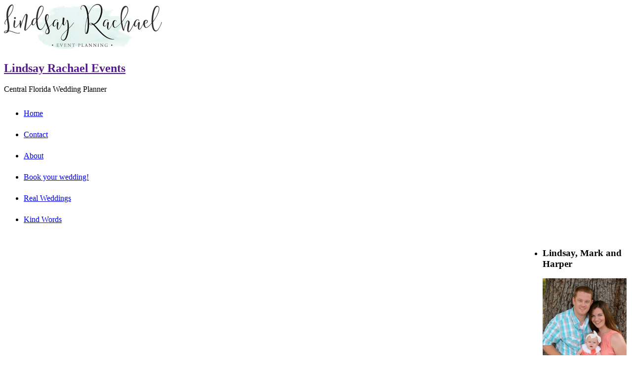

--- FILE ---
content_type: text/html; charset=utf8
request_url: https://www.lindsayrachaelevents.com/blog/rachael-willard/
body_size: 27700
content:
<!DOCTYPE html>
<html lang="en-US" prefix="og: http://ogp.me/ns#"><!-- p5 build #399 -->
<head>
	<title>Rachael &amp; Willard &raquo; Lindsay Rachael Events</title>
	<meta charset="UTF-8" />
	<meta http-equiv="imagetoolbar" content="no" />
	<meta http-equiv="X-UA-Compatible" content="IE=edge" />
	<meta name="description" content="Welcome Rachael &amp; Willard! We are so excited to help this couple plan their August wedding. Rachael has chosen a mossy green and chocolate as her main colors accented with ivory. A simple, elegant and intimate affair it is sure to be beautiful. Most of the planning will be done through email and&#8230;" />
	<meta property="og:site_name" content="Lindsay Rachael Events" />
	<meta property="og:type" content="article" />
	<meta property="og:title" content="Rachael &amp; Willard" />
	<meta property="og:url" content="https://www.lindsayrachaelevents.com/blog/rachael-willard/" />
	<meta property="og:description" content="Welcome Rachael &amp; Willard! We are so excited to help this couple plan their August wedding. Rachael has chosen a mossy green and chocolate as her main colors accented with ivory. A simple, elegant and intimate affair it is sure to be beautiful. Most of the planning will be done through email and&#8230;" />
	<meta property="og:image" content="https://www.lindsayrachaelevents.com/blog/wp-content/uploads/pp/images/logo_1475521776.png" />
	<link rel="stylesheet" href="//netdna.bootstrapcdn.com/font-awesome/4.3.0/css/font-awesome.css" id="fa-styles"/>

	<!-- wp_head() elements -->
	
	<!-- This site is optimized with the Yoast SEO plugin v3.6.1 - https://yoast.com/wordpress/plugins/seo/ -->
	<link rel="canonical" href="https://www.lindsayrachaelevents.com/blog/rachael-willard/" />
	<meta property="og:locale" content="en_US" />
	<meta property="og:type" content="article" />
	<meta property="og:title" content="Rachael &amp; Willard - Lindsay Rachael Events" />
	<meta property="og:description" content="Welcome Rachael &amp; Willard! We are so excited to help this couple plan their August wedding. Rachael has chosen a mossy green and chocolate as her main colors accented with ivory. A simple, elegant and intimate affair it is sure to be beautiful. Most of the planning will be done through email and working with &hellip;" />
	<meta property="og:url" content="https://www.lindsayrachaelevents.com/blog/rachael-willard/" />
	<meta property="og:site_name" content="Lindsay Rachael Events" />
	<meta property="article:section" content="Weddings By Lindsay" />
	<meta property="article:published_time" content="2010-02-13T15:56:17-04:00" />
	<meta name="twitter:card" content="summary" />
	<meta name="twitter:description" content="Welcome Rachael &amp; Willard! We are so excited to help this couple plan their August wedding. Rachael has chosen a mossy green and chocolate as her main colors accented with ivory. A simple, elegant and intimate affair it is sure to be beautiful. Most of the planning will be done through email and working with [&hellip;]" />
	<meta name="twitter:title" content="Rachael &amp; Willard - Lindsay Rachael Events" />
	<!-- / Yoast SEO plugin. -->
	
	<link rel='dns-prefetch' href='//s0.wp.com' />
	<link rel='dns-prefetch' href='//secure.gravatar.com' />
	<link rel='dns-prefetch' href='//s.w.org' />
		<script type="text/javascript">
			window._wpemojiSettings = {"baseUrl":"https:\/\/s.w.org\/images\/core\/emoji\/2\/72x72\/","ext":".png","svgUrl":"https:\/\/s.w.org\/images\/core\/emoji\/2\/svg\/","svgExt":".svg","source":{"concatemoji":"https:\/\/www.lindsayrachaelevents.com\/blog\/wp-includes\/js\/wp-emoji-release.min.js?ver=4.6.11"}};
			!function(a,b,c){function d(a){var c,d,e,f,g,h=b.createElement("canvas"),i=h.getContext&&h.getContext("2d"),j=String.fromCharCode;if(!i||!i.fillText)return!1;switch(i.textBaseline="top",i.font="600 32px Arial",a){case"flag":return i.fillText(j(55356,56806,55356,56826),0,0),!(h.toDataURL().length<3e3)&&(i.clearRect(0,0,h.width,h.height),i.fillText(j(55356,57331,65039,8205,55356,57096),0,0),c=h.toDataURL(),i.clearRect(0,0,h.width,h.height),i.fillText(j(55356,57331,55356,57096),0,0),d=h.toDataURL(),c!==d);case"diversity":return i.fillText(j(55356,57221),0,0),e=i.getImageData(16,16,1,1).data,f=e[0]+","+e[1]+","+e[2]+","+e[3],i.fillText(j(55356,57221,55356,57343),0,0),e=i.getImageData(16,16,1,1).data,g=e[0]+","+e[1]+","+e[2]+","+e[3],f!==g;case"simple":return i.fillText(j(55357,56835),0,0),0!==i.getImageData(16,16,1,1).data[0];case"unicode8":return i.fillText(j(55356,57135),0,0),0!==i.getImageData(16,16,1,1).data[0];case"unicode9":return i.fillText(j(55358,56631),0,0),0!==i.getImageData(16,16,1,1).data[0]}return!1}function e(a){var c=b.createElement("script");c.src=a,c.type="text/javascript",b.getElementsByTagName("head")[0].appendChild(c)}var f,g,h,i;for(i=Array("simple","flag","unicode8","diversity","unicode9"),c.supports={everything:!0,everythingExceptFlag:!0},h=0;h<i.length;h++)c.supports[i[h]]=d(i[h]),c.supports.everything=c.supports.everything&&c.supports[i[h]],"flag"!==i[h]&&(c.supports.everythingExceptFlag=c.supports.everythingExceptFlag&&c.supports[i[h]]);c.supports.everythingExceptFlag=c.supports.everythingExceptFlag&&!c.supports.flag,c.DOMReady=!1,c.readyCallback=function(){c.DOMReady=!0},c.supports.everything||(g=function(){c.readyCallback()},b.addEventListener?(b.addEventListener("DOMContentLoaded",g,!1),a.addEventListener("load",g,!1)):(a.attachEvent("onload",g),b.attachEvent("onreadystatechange",function(){"complete"===b.readyState&&c.readyCallback()})),f=c.source||{},f.concatemoji?e(f.concatemoji):f.wpemoji&&f.twemoji&&(e(f.twemoji),e(f.wpemoji)))}(window,document,window._wpemojiSettings);
		</script>
		<style type="text/css">
	img.wp-smiley,
	img.emoji {
	display: inline !important;
	border: none !important;
	box-shadow: none !important;
	height: 1em !important;
	width: 1em !important;
	margin: 0 .07em !important;
	vertical-align: -0.1em !important;
	background: none !important;
	padding: 0 !important;
	}
	</style>
	<link rel='stylesheet' id='social-logos-css'  href='https://www.lindsayrachaelevents.com/blog/wp-content/plugins/jetpack/_inc/social-logos/social-logos.min.css?ver=1' type='text/css' media='all' />
	<link rel='stylesheet' id='jetpack_css-css'  href='https://www.lindsayrachaelevents.com/blog/wp-content/plugins/jetpack/css/jetpack.css?ver=4.3.1' type='text/css' media='all' />
	<script src='https://www.lindsayrachaelevents.com/blog/wp-includes/js/jquery/jquery.js?ver=1.12.4'></script><script>jQueryWP = jQuery;</script>
	<script src='https://www.lindsayrachaelevents.com/blog/wp-includes/js/jquery/jquery-migrate.min.js?ver=1.4.1'></script>
	<script type='text/javascript'>
	/* <![CDATA[ */
	var related_posts_js_options = {"post_heading":"h4"};
	/* ]]> */
	</script>
	<script src='https://www.lindsayrachaelevents.com/blog/wp-content/plugins/jetpack/modules/related-posts/related-posts.js?ver=20150408'></script>
	<script src='https://www.lindsayrachaelevents.com/blog/wp-includes/js/underscore.min.js?ver=1.8.3'></script>
	<link rel='https://api.w.org/' href='https://www.lindsayrachaelevents.com/blog/wp-json/' />
	<link rel="EditURI" type="application/rsd+xml" title="RSD" href="https://www.lindsayrachaelevents.com/blog/xmlrpc.php?rsd" />
	<link rel="wlwmanifest" type="application/wlwmanifest+xml" href="https://www.lindsayrachaelevents.com/blog/wp-includes/wlwmanifest.xml" /> 
	<meta name="generator" content="WordPress 4.6.11" />
	<link rel='shortlink' href='https://wp.me/p7XJKU-5U' />
	<link rel="alternate" type="application/json+oembed" href="https://www.lindsayrachaelevents.com/blog/wp-json/oembed/1.0/embed?url=https%3A%2F%2Fwww.lindsayrachaelevents.com%2Fblog%2Frachael-willard%2F" />
	<link rel="alternate" type="text/xml+oembed" href="https://www.lindsayrachaelevents.com/blog/wp-json/oembed/1.0/embed?url=https%3A%2F%2Fwww.lindsayrachaelevents.com%2Fblog%2Frachael-willard%2F&#038;format=xml" />
	<meta property="og:site_name" content="Lindsay Rachael Events" />
	<meta property="og:type" content="website" />
	<meta property="og:image" content="" />
	<meta property="og:title" content="Rachael &amp; Willard" />
	<meta property="og:url" content="https://www.lindsayrachaelevents.com/blog/rachael-willard/" />
	
	<link rel='dns-prefetch' href='//v0.wordpress.com'>
	<style type='text/css'>img#wpstats{display:none}</style>
	<!-- END wp_head() elements -->

	<!--[if lt IE 9]>
		<script src="https://www.lindsayrachaelevents.com/blog/wp-content/themes/prophoto5/js/html5shiv.js?ver=399"></script>
	<![endif]-->
	<script src="http://www.lindsayrachaelevents.com/blog/wp-content/uploads/pp/static/1530253640_script.js"></script>
	<link rel="stylesheet" href="http://www.lindsayrachaelevents.com/blog/wp-content/uploads/pp/static/1530253640_style.css" type="text/css"/>
	<link rel="stylesheet" href="http://www.lindsayrachaelevents.com/blog/wp-content/uploads/pp/static/1530253640_retina.css" type="text/css" media="only screen and (-webkit-min-device-pixel-ratio: 1.5)"/>
	<link rel="stylesheet" href="https://fonts.googleapis.com/css?family=Halant" type="text/css"/>
	<link rel="alternate" href="https://www.lindsayrachaelevents.com/blog/feed/" type="application/rss+xml" title="Lindsay Rachael Events Posts RSS feed"/>
	<link rel="pingback" href="https://www.lindsayrachaelevents.com/blog/xmlrpc.php"/> 
</head>
<body id="body" class="single single-post postid-366 single-format-standard not-mobile has-sidebar article-rachael-willard">
	<div id="inner-body">

	
	<div id="outer-wrap-centered">

		<div id="middle-wrap">

			<div id="inner-wrap">

				<header class="sc"><div id="logo-wrap"><div id="logo">
	<a href="" title="Lindsay Rachael Events" rel="home" id="logo-img-a">
		<img src="https://www.lindsayrachaelevents.com/blog/wp-content/uploads/pp/images/logo_1475521776.png" id="logo-img" width="320" height="93" alt="Lindsay Rachael Events logo" />	</a>

	<h2>
		<a href="" title="Lindsay Rachael Events" rel="home">Lindsay Rachael Events</a>
	</h2>

	<p>
		Central Florida Wedding Planner 
	</p>

</div><!-- #logo -->
</div>
<nav id="primary-nav" class="centered sc">

	<ul class="primary-nav-menu suckerfish sc">

		<li id="primary_nav_menu_item_6" class="text-home mi-type-internal mi-home mi-anchor-text first-menu-item" style="padding-top:15px;padding-bottom:10px;">


	<a href="https://www.lindsayrachaelevents.com/blog" class="text-home mi-type-internal mi-home mi-anchor-text first-menu-item" title="Lindsay Rachael Events" rel="home">Home</a>
	
</li><li id="primary_nav_menu_item_3" class="text-contact mi-type-internal mi-page mi-anchor-text" style="padding-top:15px;padding-bottom:10px;">


	<a href="https://www.lindsayrachaelevents.com/blog/contact-me/" class="text-contact mi-type-internal mi-page mi-anchor-text">Contact</a>
	
</li><li id="primary_nav_menu_item_5" class="text-about mi-type-manual mi-anchor-text" style="padding-top:15px;padding-bottom:10px;">


	<a href="#" class="text-about mi-type-manual mi-anchor-text">About</a>
	
</li><li id="primary_nav_menu_item_4" class="text-book-your-wedding mi-type-manual mi-anchor-text" style="padding-top:15px;padding-bottom:10px;">


	<a href="#" class="text-book-your-wedding mi-type-manual mi-anchor-text">Book your wedding!</a>
	
</li><li id="primary_nav_menu_item_2" class="text-real-weddings mi-type-manual mi-anchor-text" style="padding-top:15px;padding-bottom:10px;">


	<a href="#" class="text-real-weddings mi-type-manual mi-anchor-text">Real Weddings</a>
	
</li><li id="primary_nav_menu_item_13" class="text-kind-words mi-type-manual mi-anchor-text last-menu-item" style="padding-top:15px;padding-bottom:10px;">


	<a href="#" class="text-kind-words mi-type-manual mi-anchor-text last-menu-item">Kind Words</a>
	
</li>
	</ul>

</nav><div id="primary-nav-ajax-receptacle" class="nav-ajax-receptacle sc content-bg"></div></header><div id="contact-form" class="sc" style="display:none">

	
</div><!-- #contact-form--><table id="content-wrap">

	<tr>

		<td id="content">

			<article id="article-366" class="sc post-366 post type-post status-publish format-standard hentry category-weddings-by-lindsay" itemscope itemtype="http://schema.org/BlogPosting">

	<div class="article-wrap sc content-bg">

		<div class="article-wrap-inner">

			<div class="article-header sc normal" data-role="header"><div class="article-title-wrap"><span class="article-date article-meta-item">
				<time class="updated" datetime="2010-02-13" itemprop="datePublished">February 13, 2010 </time>
			</span><h1 class="article-title entry-title" itemprop="headline">Rachael &amp; Willard</h1></div></div>
				<div class="article-content sc pp-img-protect-clicks" data-role="content" itemprop="articleBody">

				<p><span style="color: #808080;">Welcome Rachael &amp; Willard! We are so excited to help this couple plan their August wedding. Rachael has chosen a mossy green and chocolate as her main colors accented with ivory. A simple, elegant and intimate affair it is sure to be beautiful. Most of the planning will be done through email and working with Rachael&#8217;s mom, Liz. We look forward to helping them search for the right vendors for their special day! </span></p>
<div id="fb_share_1" style="float: right; margin-left: 10px;;width: 55px;" name="fb_share"><div id="fb-root"></div><script src="http://connect.facebook.net/en_US/all.js#appId=125029517579627&amp;xfbml=1"></script><fb:like href="https://www.lindsayrachaelevents.com/blog/rachael-willard/" send="false" layout="box_count" width="55" show_faces="false" font="arial"></fb:like></div><div class="sharedaddy sd-sharing-enabled"><div class="robots-nocontent sd-block sd-social sd-social-icon sd-sharing"><h3 class="sd-title">Share this:</h3><div class="sd-content"><ul><li class="share-twitter"><a rel="nofollow" data-shared="sharing-twitter-366" class="share-twitter sd-button share-icon no-text" href="https://www.lindsayrachaelevents.com/blog/rachael-willard/?share=twitter" target="_blank" title="Click to share on Twitter"><span></span><span class="sharing-screen-reader-text">Click to share on Twitter (Opens in new window)</span></a></li><li class="share-facebook"><a rel="nofollow" data-shared="sharing-facebook-366" class="share-facebook sd-button share-icon no-text" href="https://www.lindsayrachaelevents.com/blog/rachael-willard/?share=facebook" target="_blank" title="Click to share on Facebook"><span></span><span class="sharing-screen-reader-text">Click to share on Facebook (Opens in new window)</span></a></li><li class="share-google-plus-1"><a rel="nofollow" data-shared="sharing-google-366" class="share-google-plus-1 sd-button share-icon no-text" href="https://www.lindsayrachaelevents.com/blog/rachael-willard/?share=google-plus-1" target="_blank" title="Click to share on Google+"><span></span><span class="sharing-screen-reader-text">Click to share on Google+ (Opens in new window)</span></a></li><li class="share-end"></li></ul></div></div></div>
<div id='jp-relatedposts' class='jp-relatedposts' >
	<h3 class="jp-relatedposts-headline"><em>Related</em></h3>
</div>
				</div><!-- .article-content -->

				<p id="adjacent-posts-links" class="navigation sc content-bg"><span class="prev-post-link-wrap"><a href="https://www.lindsayrachaelevents.com/blog/grooms-wedding-duties/" rel="prev"><span class="meta-nav">&laquo;</span> Groom&#039;s Wedding Duties</a></span><span class="next-post-link-wrap"><a href="https://www.lindsayrachaelevents.com/blog/shanna-brandon/" rel="next">Shanna &amp; Brandon <span class="meta-nav">&raquo;</span></a></span></p><section class="call-to-action-wrap"><span class="item item-1 type-custom_url display-text">Share on: </span><span class="sep">&bull;</span><a href="https://www.facebook.com/sharer/sharer.php?u=https%3A%2F%2Fwww.lindsayrachaelevents.com%2Fblog%2Frachael-willard%2F" class="item item-2 type-share_on_facebook display-text" target="_blank">Facebook</a><span class="sep">&bull;</span><a href="https://twitter.com/intent/tweet?url=https%3A%2F%2Fwww.lindsayrachaelevents.com%2Fblog%2Frachael-willard%2F" class="item item-3 type-tweet_this_url display-text" target="_blank">Twitter</a><span class="sep">&bull;</span><a href="" class="item item-4 type-pinterest_pin_site_image display-text pp-pinmarklet-button">Pinterest</a></section>
		</div><!-- .article-wrap-inner -->

		<div class="article-footer"></div>

	</div><!-- .article-wrap -->

</article><!-- #article-366-->


		</td>

		<td id="sidebar" class="sidebar">

			<ul>

				<li id="pp-custom-icon-25" class="widget sc widget_pp-custom-icon"><div class=""><h3 class='widgettitle'>Lindsay, Mark and Harper</h3>
<img src="https://www.lindsayrachaelevents.com/blog/wp-content/uploads/pp/images/widget_custom_image_4_1475523820(pp_w170_h255).jpg" class="pp-custom-icon img-downsized img-imagick-downsized img-downsized img-imagick-downsized" width="170" height="255" alt="" data-src-2x="https://www.lindsayrachaelevents.com/blog/wp-content/uploads/pp/images/widget_custom_image_4_1475523820(pp_w340_h510).jpg" /></div></li>
<li id="pp-custom-icon-26" class="widget sc widget_pp-custom-icon"><div class="pp-widget-centered"><h3 class='widgettitle'>Social</h3>
<span style="margin-right:1px;" class="pp-button pp-button-5"><span class="layer layer-1 img-layer"><img src="https://www.lindsayrachaelevents.com/blog/wp-content/uploads/pp/images/campbell_btn5_l1_img.png" class="pp-btn-img" width="28" height="28" alt="" /></span></span><span style="margin-right:1px;" class="pp-button pp-button-2"><span class="layer layer-1 img-layer"><img src="https://www.lindsayrachaelevents.com/blog/wp-content/uploads/pp/images/campbell_btn2_l1_img.png" class="pp-btn-img" width="28" height="28" alt="" /></span></span><span style="margin-right:1px;" class="pp-button pp-button-3"><span class="layer layer-1 img-layer"><img src="https://www.lindsayrachaelevents.com/blog/wp-content/uploads/pp/images/campbell_btn3_l1_img.png" class="pp-btn-img" width="28" height="28" alt="" /></span></span><span class="pp-button pp-button-4"><span class="layer layer-1 img-layer"><img src="https://www.lindsayrachaelevents.com/blog/wp-content/uploads/pp/images/campbell_btn4_l1_img.png" class="pp-btn-img" width="28" height="28" alt="" /></span></span></div></li>
<li id="pp-grid-3" class="widget widget_pp-grid"><h3 class='widgettitle'>Featured Posts</h3>


<!-- grid markup served from cache -->
<div id="grid-widget_3" class="grid grid-type-recent_posts grid-style-img_text_below grid-format-cropped sc">
<div class="row sc"><div class="grid-item grid-row-1 grid-col-1 last-in-row" style="width:170px;">

	<div class="img-above">
		<a href="https://www.lindsayrachaelevents.com/blog/paradise-cove-yesabel-nick/" title="permalink to Paradise Cove | Happy Anniversary | Yesabel + Nick">
			<img src="https://www.lindsayrachaelevents.com/blog/wp-content/uploads/pp/images/no-image-170x113.jpg" class="grid-img pp-no-pin ov-done" width="170" height="113" alt="" data-src-2x="https://www.lindsayrachaelevents.com/blog/wp-content/uploads/pp/images/no-image-340x226.jpg" data-src-2x="https://www.lindsayrachaelevents.com/blog/wp-content/themes/prophoto5/images/no-image_2x.jpg" />					</a>
	</div>

	<div class="text-below">

		
		<h3>
			<a href="https://www.lindsayrachaelevents.com/blog/paradise-cove-yesabel-nick/" title="permalink to Paradise Cove | Happy Anniversary | Yesabel + Nick">
				Paradise Cove | Happy Anniversary | Yesabel + Nick			</a>
		</h3>

		
	</div>

</div></div>
<div class="row sc"><div class="grid-item grid-row-2 grid-col-1 last-in-row" style="width:170px;">

	<div class="img-above">
		<a href="https://www.lindsayrachaelevents.com/blog/wedding-professionals-of-volusia-county-wedding-show/" title="permalink to Wedding Professionals of Volusia County Wedding Show">
			<img src="https://www.lindsayrachaelevents.com/blog/wp-content/uploads/pp/images/no-image-170x113.jpg" class="grid-img pp-no-pin ov-done" width="170" height="113" alt="" data-src-2x="https://www.lindsayrachaelevents.com/blog/wp-content/uploads/pp/images/no-image-340x226.jpg" data-src-2x="https://www.lindsayrachaelevents.com/blog/wp-content/themes/prophoto5/images/no-image_2x.jpg" />					</a>
	</div>

	<div class="text-below">

		
		<h3>
			<a href="https://www.lindsayrachaelevents.com/blog/wedding-professionals-of-volusia-county-wedding-show/" title="permalink to Wedding Professionals of Volusia County Wedding Show">
				Wedding Professionals of Volusia County Wedding Show			</a>
		</h3>

		
	</div>

</div></div>
<div class="row sc"><div class="grid-item grid-row-3 grid-col-1 last-in-row" style="width:170px;">

	<div class="img-above">
		<a href="https://www.lindsayrachaelevents.com/blog/real-wedding-ashli-brent/" title="permalink to Ashli &#038; Brent | New Smyrna Beach | Wilbur Boathouse Ponce Inlet Destination Wedding">
			<img src="https://www.lindsayrachaelevents.com/blog/wp-content/uploads/pp/images/no-image-170x113.jpg" class="grid-img pp-no-pin ov-done" width="170" height="113" alt="" data-src-2x="https://www.lindsayrachaelevents.com/blog/wp-content/uploads/pp/images/no-image-340x226.jpg" data-src-2x="https://www.lindsayrachaelevents.com/blog/wp-content/themes/prophoto5/images/no-image_2x.jpg" />					</a>
	</div>

	<div class="text-below">

		
		<h3>
			<a href="https://www.lindsayrachaelevents.com/blog/real-wedding-ashli-brent/" title="permalink to Ashli &#038; Brent | New Smyrna Beach | Wilbur Boathouse Ponce Inlet Destination Wedding">
				Ashli &#038; Brent | New Smyrna Beach | Wilbur Boathouse Ponce Inlet Destination Wedding			</a>
		</h3>

		
	</div>

</div>
</div>
</div>
<!-- end grid markup -->

</li>
<li id="categories-5" class="widget widget_categories"><h3 class='widgettitle'>Categories</h3>
		<ul>
	<li class="cat-item cat-item-59"><a href="https://www.lindsayrachaelevents.com/blog/category/lindsay-rachael-events/" >Lindsay Rachael Events</a>
</li>
	<li class="cat-item cat-item-1"><a href="https://www.lindsayrachaelevents.com/blog/category/uncategorized/" >Uncategorized</a>
</li>
	<li class="cat-item cat-item-3"><a href="https://www.lindsayrachaelevents.com/blog/category/weddings-by-lindsay/" >Weddings By Lindsay</a>
</li>
		</ul>
</li>
<li id="archives-4" class="widget widget_archive"><h3 class='widgettitle'>Archives</h3>
		<ul>
			<li><a href='https://www.lindsayrachaelevents.com/blog/2016/09/'>September 2016</a></li>
	<li><a href='https://www.lindsayrachaelevents.com/blog/2012/02/'>February 2012</a></li>
	<li><a href='https://www.lindsayrachaelevents.com/blog/2011/07/'>July 2011</a></li>
	<li><a href='https://www.lindsayrachaelevents.com/blog/2011/06/'>June 2011</a></li>
	<li><a href='https://www.lindsayrachaelevents.com/blog/2011/05/'>May 2011</a></li>
	<li><a href='https://www.lindsayrachaelevents.com/blog/2010/12/'>December 2010</a></li>
	<li><a href='https://www.lindsayrachaelevents.com/blog/2010/11/'>November 2010</a></li>
	<li><a href='https://www.lindsayrachaelevents.com/blog/2010/10/'>October 2010</a></li>
	<li><a href='https://www.lindsayrachaelevents.com/blog/2010/09/'>September 2010</a></li>
	<li><a href='https://www.lindsayrachaelevents.com/blog/2010/08/'>August 2010</a></li>
	<li><a href='https://www.lindsayrachaelevents.com/blog/2010/07/'>July 2010</a></li>
	<li><a href='https://www.lindsayrachaelevents.com/blog/2010/06/'>June 2010</a></li>
	<li><a href='https://www.lindsayrachaelevents.com/blog/2010/05/'>May 2010</a></li>
	<li><a href='https://www.lindsayrachaelevents.com/blog/2010/04/'>April 2010</a></li>
	<li><a href='https://www.lindsayrachaelevents.com/blog/2010/03/'>March 2010</a></li>
	<li><a href='https://www.lindsayrachaelevents.com/blog/2010/02/'>February 2010</a></li>
	<li><a href='https://www.lindsayrachaelevents.com/blog/2010/01/'>January 2010</a></li>
	<li><a href='https://www.lindsayrachaelevents.com/blog/2009/12/'>December 2009</a></li>
	<li><a href='https://www.lindsayrachaelevents.com/blog/2009/11/'>November 2009</a></li>
	<li><a href='https://www.lindsayrachaelevents.com/blog/2009/10/'>October 2009</a></li>
	<li><a href='https://www.lindsayrachaelevents.com/blog/2009/09/'>September 2009</a></li>
	<li><a href='https://www.lindsayrachaelevents.com/blog/2009/08/'>August 2009</a></li>
	<li><a href='https://www.lindsayrachaelevents.com/blog/2009/06/'>June 2009</a></li>
		</ul>
		</li>

			</ul>

		</td>

	</tr>

</table><div id="copyright-footer" class="content-bg">

	<p id="user-copyright">
		&copy; 2018 Lindsay Rachael Events<span class="pipe">|</span><a href="https://pro.photo/" title="ProPhoto Photo Theme">ProPhoto Custom Blog</a> by <a href="http://www.netrivet.com/" title="NetRivet">NetRivet Sites</a>	</p>

	<div id="wp-footer-action-output">
			<div style="display:none">
	</div>

	<script type="text/javascript">
		window.WPCOM_sharing_counts = {"https:\/\/www.lindsayrachaelevents.com\/blog\/rachael-willard\/":366};
	</script>
		<script type="text/javascript">
		var windowOpen;
		jQuery(document.body).on('click', 'a.share-twitter', function() {
			if ( 'undefined' !== typeof windowOpen ){ // If there's another sharing window open, close it.
				windowOpen.close();
			}
			windowOpen = window.open( jQuery(this).attr( 'href' ), 'wpcomtwitter', 'menubar=1,resizable=1,width=600,height=350' );
			return false;
		});
		</script>
				<script type="text/javascript">
		var windowOpen;
		jQuery(document.body).on('click', 'a.share-facebook', function() {
			if ( 'undefined' !== typeof windowOpen ){ // If there's another sharing window open, close it.
				windowOpen.close();
			}
			windowOpen = window.open( jQuery(this).attr( 'href' ), 'wpcomfacebook', 'menubar=1,resizable=1,width=600,height=400' );
			return false;
		});
		</script>
				<script type="text/javascript">
		var windowOpen;
		jQuery(document.body).on('click', 'a.share-google-plus-1', function() {
			if ( 'undefined' !== typeof windowOpen ){ // If there's another sharing window open, close it.
				windowOpen.close();
			}
			windowOpen = window.open( jQuery(this).attr( 'href' ), 'wpcomgoogle-plus-1', 'menubar=1,resizable=1,width=480,height=550' );
			return false;
		});
		</script>
		<script type='text/javascript' src='https://s0.wp.com/wp-content/js/devicepx-jetpack.js?ver=201826'></script>
<script type='text/javascript' src='https://secure.gravatar.com/js/gprofiles.js?ver=2018Julaa'></script>
<script type='text/javascript'>
/* <![CDATA[ */
var WPGroHo = {"my_hash":""};
/* ]]> */
</script>
<script type='text/javascript' src='https://www.lindsayrachaelevents.com/blog/wp-content/plugins/jetpack/modules/wpgroho.js?ver=4.6.11'></script>
<script type='text/javascript' src='https://www.lindsayrachaelevents.com/blog/wp-includes/js/wp-embed.min.js?ver=4.6.11'></script>
<script type='text/javascript'>
/* <![CDATA[ */
var sharing_js_options = {"lang":"en","counts":"1"};
/* ]]> */
</script>
<script type='text/javascript' src='https://www.lindsayrachaelevents.com/blog/wp-content/plugins/jetpack/modules/sharedaddy/sharing.js?ver=4.3.1'></script>
<script type='text/javascript' src='https://stats.wp.com/e-201826.js' async defer></script>
<script type='text/javascript'>
	_stq = window._stq || [];
	_stq.push([ 'view', {v:'ext',j:'1:4.3.1',blog:'117671592',post:'366',tz:'-4',srv:'www.lindsayrachaelevents.com'} ]);
	_stq.push([ 'clickTrackerInit', '117671592', '366' ]);
</script>
	</div>

</div><!-- #copyright-footer -->

			</div>
		</div><!-- #middle-wrap -->

	</div><!-- #outer-wrap-centered -->

	
	
	</div><!-- #inner-body -->

</body>
</html><script id="prophoto" type="application/json">{"ajaxURL":"https:\/\/www.lindsayrachaelevents.com\/blog\/wp-admin\/admin-ajax.php","forcingMobile":false,"forcingDynamic":false,"disablingCSS":false}</script>
<!-- served from ProPhoto cache -->
